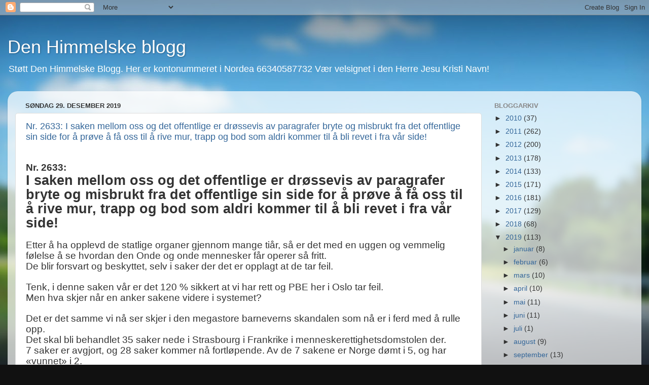

--- FILE ---
content_type: text/html; charset=UTF-8
request_url: https://blog.janchristensen.net/b/stats?style=BLACK_TRANSPARENT&timeRange=ALL_TIME&token=APq4FmCGUJlxzSLtQOVNtHDKd5moFeTG0sJchRDl65lajZml1ACAvph7qJMCs2kcUL2zhSDmVIIdXmOxPAhlBX3IDIT5T_jkhA
body_size: 37
content:
{"total":1917283,"sparklineOptions":{"backgroundColor":{"fillOpacity":0.1,"fill":"#000000"},"series":[{"areaOpacity":0.3,"color":"#202020"}]},"sparklineData":[[0,12],[1,14],[2,14],[3,10],[4,9],[5,14],[6,18],[7,13],[8,13],[9,13],[10,14],[11,16],[12,24],[13,21],[14,31],[15,38],[16,36],[17,31],[18,32],[19,100],[20,42],[21,25],[22,29],[23,20],[24,20],[25,22],[26,22],[27,20],[28,20],[29,1]],"nextTickMs":600000}